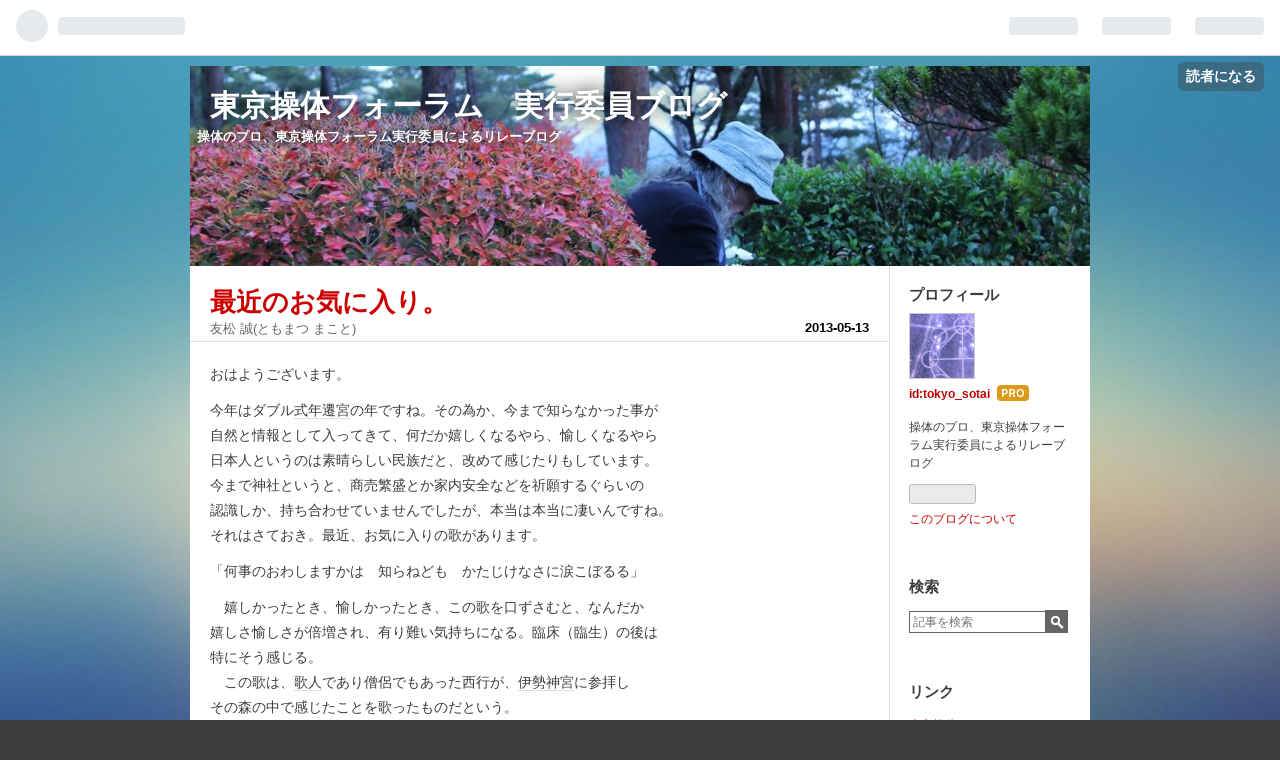

--- FILE ---
content_type: text/css; charset=utf-8
request_url: https://usercss.blog.st-hatena.com/blog_style/8454420450089062999/ee0d462253c195ad80c31b5c6557695c05b2576c
body_size: 2423
content:
/* <system section="theme" selected="bordeaux"> */
@charset "UTF-8";body{margin:0;padding:0;color:#fff;font-family:Helvetica,Arial,ヒラギノ角ゴ Pro W3,Hiragino Kaku Gothic Pro,メイリオ,Meiryo,ＭＳ Ｐゴシック,MS PGothic,sans-serif;-moz-transition:all 1s ease;-webkit-transition:all 1s ease;background-color:#3d3d3d}a{color:#c00;text-decoration:none;-webkit-transition:.3s ease;-webkit-transition-property:opacity,border,color,background;-moz-transition:.3s ease;-moz-transition-property:opacity,border,color,background;-o-transition:.3s ease;-o-transition-property:opacity,border,color,background;transition:.3s ease;transition-property:opacity,border,color,background}a:hover{text-decoration:underline}a:visited{color:#a86f79}pre{padding:20px;background:#3d3d3d;color:#f5f5f5}pre a{color:#ff4545}#content{width:900px;color:#3d3d3d;margin:0 auto;background:#fff}#box2{width:160px;font-size:13px;float:left;margin:20px}#wrapper{font-size:13px;float:left;width:100%;margin-right:-201px;min-height:100px}#wrapper:after{content:".";display:block;height:0;font-size:0;clear:both;visibility:hidden}#main-inner{border-right:1px solid #ddd}#wrapper>*{margin-right:200px}#content:after{content:".";display:block;height:0;font-size:0;clear:both;visibility:hidden}#globalheader-container{color:#666 \	}#blog-title{margin:10px auto 0;width:900px;text-align:center}#blog-title-inner{text-align:left}#blog-title h1{padding:30px 0 35px}#blog-title h1,#blog-title h2{display:inline-block;*display: inline;*zoom: 1;margin:0}#title a{color:#fff;font-size:30px;font-weight:700}#title a:hover{color:#de0c30;text-decoration:none}#blog-description{font-size:13px;font-weight:700;margin-left:.5em!important}.header-image-enable #blog-title #title{padding:20px 0 0 20px}#top-box,#top-editarea,#bottom-editarea{width:900px;text-align:left;margin:0 auto;font-size:14px}.breadcrumb{margin-bottom:20px}.breadcrumb a{color:#aaa}.entry{padding-bottom:50px}.entry-content{margin:20px 0;padding:0 20px}.entry-header{position:relative;margin:0 0 .5em;padding:20px 95px .2em 20px;border-bottom:1px solid #ddd}h1.entry-title{font-size:26px;margin:0;line-height:1.3}.entry-title a:visited{color:#ba0000}.categories a{margin-right:5px;color:#666;line-height:1.5}.date{position:absolute;right:20px;bottom:6px;font-weight:700}.date a{color:#000}.entry-header-menu{position:absolute;right:20px;bottom:30px}.entry-header-menu a{color:#fff;background:#ba0000;padding:5px 15px;font-weight:700;font-size:12px}.entry-header-menu a:hover{text-decoration:none;background:#de0c30}.entry-footer{margin:30px 20px 0}.entry-footer .social-buttons{margin:10px 0}.entry-footer-section{color:#8f8f8f;font-style:italic;margin:0}.entry-footer-time a{color:#8f8f8f;text-decoration:underline}.entry-footer-time a:hover{color:#c00}.comment{margin:0 0 10px;padding:0}.comment li{list-style:none;padding:0 8px;border-left:4px solid #dfdfdf;margin:15px 0}.comment-user-name{display:inline;font-weight:700;margin:0 .3em 0 0}.comment-content{line-height:1.7}.comment-content p{margin:.5em 0;word-wrap:break-word}.comment-metadata{display:block;margin:0;color:#aaa}.comment-metadata a{color:#aaa}.leave-comment-title{font-size:12px;font-weight:700;padding:5px 15px;display:inline;border:1px solid #dfdfdf;-webkit-transition:.3s ease;-webkit-transition-property:opacity,border,color,background;-moz-transition:.3s ease;-moz-transition-property:opacity,border,color,background;-o-transition:.3s ease;-o-transition-property:opacity,border,color,background;transition:.3s ease;transition-property:opacity,border,color,background}.leave-comment-title:hover{background:#ba0000;color:#fff;text-decoration:none}.pager{margin-right:10px!important;padding:20px 0 20px 20px}.pager a{font-size:12px;font-weight:700;padding:5px 25px;background:#bbb;font-size:13px;color:#f5f5f5;line-height:1.5;word-wrap:break-word;display:inline-block;max-width:200px}.pager-next a{margin-right:5px}.pager a:hover{background:#ba0000;text-decoration:none}.entry-content{font-size:14px;line-height:1.8}.entry-content img{max-width:100%}.entry-content p{margin:.8em 0}.entry-content h1,.entry-content h2,.entry-content h3,.entry-content h4,.entry-content h5,.entry-content h6{margin:1em 0 .5em}.entry-content h1{font-size:160%}.entry-content h2{font-size:150%}.entry-content h3{font-size:140%}.entry-content h4{font-size:120%}.entry-content h5{font-size:110%}.entry-content h6{font-size:100%}.entry-content h1,.entry-content h2,.entry-content h3{border-bottom:1px dotted #999}.entry blockquote{padding:15px;margin:1em 0;border:1px solid #ddd}.entry blockquote p{margin-top:0;margin-bottom:0}.entry-content ul,.entry-content ol{margin:0 0 0 1.5em;padding:0}.entry-content table{border-collapse:collapse;border-spacing:0}.entry-content table th,.entry-content table td{border:1px solid #ddd;padding:5px 10px}.entry-content table th{background:#fafafa}a.keyword{color:#3d3d3d;text-decoration:none;border-bottom:1px solid #DEDEDE}pre.lang-aa{color:#3d3d3d;font-size:14px;line-height:15px}.gist pre{color:#3d3d3d}.hatena-module{margin-bottom:50px;font-size:12px}.hatena-module-title,.hatena-module-title a,.hatena-module-title a:hover,.hatena-module-title a:visited{text-align:left;font-size:15px;font-weight:700;margin-bottom:5px;padding-bottom:3px;color:#3d3d3d}.hatena-module-body ul{margin:0;padding:0;list-style:none;line-height:1.5}.hatena-module-body ul li{padding:.5em 0}.hatena-module-body ul li.archive{padding-top:15px}.urllist-item{padding:10px 0;border-bottom:1px solid #ddd}.hatena-module-profile .id{display:block;line-height:2;font-weight:700}.hatena-module-profile .id a{color:#ba0000}.profile-icon{border:1px solid #ccc}.hatena-module-profile .profile-description{margin:0 0 5px;line-height:1.5}form.search-form{margin-top:10px}form.search-form input{border:1px solid #666;vertical-align:middle}.search-form .search-module-input{width:130px;padding:3px;margin:0;font-size:12px}.search-form .search-module-button{height:23px;width:23px;border:none;text-indent:-999px;margin-left:-5px;cursor:pointer;background:#666 url(https://cdn.blog.st-hatena.com/images/theme/search_w.png?version=ce040fcbad0d42a5e1cae88990dad0) 50% 50% no-repeat}#footer{clear:both;text-align:center;padding:20px 0;font-size:small}#footer a{color:#dfdfdf}.hatena-embed.hatena-fotolife,.hatena-embed.twitpic{padding:10px 10px 30px;margin:1em 0;background:transparent;display:inline-block;border:1px solid #dfdfdf;box-shadow:0 1px 5px #00000029;background:#fff;text-align:center}.hatena-embed.hatena-fotolife{background:#fff url(https://cdn.blog.st-hatena.com/images/theme/hatena-embed/embed-fotolife.png?version=ce040fcbad0d42a5e1cae88990dad0) no-repeat right bottom}.hatena-embed.twitpic{padding:10px}.hatena-embed.hatena-fotolife .hatena-embed-image,.hatena-embed.twitpic .hatena-embed-image{display:inline-block;max-width:600px}.hatena-embed.hatena-fotolife .hatena-embed-body,.hatena-embed.hatena-fotolife .hatena-embed-body a,.hatena-embed.twitpic .hatena-embed-body,.hatena-embed.twitpic .hatena-embed-body a{text-align:center;font-family:Homemade Apple,cursive;color:#454545;font-size:16px;margin-top:10px}.hatena-embed.hatena-coco,.hatena-embed.foursquare{margin:1em 0;box-shadow:0 1px 5px #00000029}.hatena-embed.hatena-coco{border:1px solid #e2d279;padding:20px 30px;background:#faf9e6 url(https://cdn.blog.st-hatena.com/images/theme/hatena-embed/embed-coco.png?version=ce040fcbad0d42a5e1cae88990dad0) no-repeat right bottom}.hatena-embed.hatena-coco .hatena-embed-image,.hatena-embed.foursquare .hatena-embed-image{width:100px;height:100px}.hatena-embed.foursquare{border:1px solid #C1D5DB;padding:20px 30px;background:#e6eff2 url(https://cdn.blog.st-hatena.com/images/theme/hatena-embed/embed-4sq.png?version=ce040fcbad0d42a5e1cae88990dad0) no-repeat right bottom}.hatena-embed.hatena-bookmark{padding:15px 15px 15px 70px;margin:1em 0;background:transparent;border:1px solid #dfdfdf;box-shadow:0 1px 5px #00000029;background:#fff url(https://cdn.blog.st-hatena.com/images/theme/hatena-embed/embed-bookmark.png?version=ce040fcbad0d42a5e1cae88990dad0) no-repeat 10px top;position:relative}.hatena-embed.hatena-bookmark a{text-decoration:underline}.hatena-embed.hatena-bookmark .hatena-embed-image{max-height:50px}.hatena-embed.hatena-haiku{padding:15px 15px 15px 70px;margin:1em 0;background:transparent;border:1px solid #dfdfdf;box-shadow:0 1px 5px #00000029;background:#fff url(https://cdn.blog.st-hatena.com/images/theme/hatena-embed/embed-haiku.png?version=ce040fcbad0d42a5e1cae88990dad0) no-repeat 5px 5px}.hatena-embed.hatena-monolith{width:580px;padding:15px;margin:1em 0;background:transparent;border:1px solid #dfdfdf;box-shadow:0 1px 5px #00000029;background:#fff url(https://cdn.blog.st-hatena.com/images/theme/hatena-embed/embed-monolith.png?version=ce040fcbad0d42a5e1cae88990dad0) no-repeat right bottom}.hatena-embed.hatena-monolith .hatena-embed-image{display:block;float:left;max-width:98px;border:1px solid #dfdfdf}.hatena-embed.hatena-monolith .hatena-embed-body{float:left;width:470px;margin-left:10px}.hatena-embed.hatena-monolith:after{content:"";display:block;height:0;visibility:hidden;clear:both}.hatena-embed.twitter{padding:10px 0;margin:1em 0;border-bottom:1px dotted #757575;border-top:1px dotted #757575}.hatena-embed.atnd{padding:10px 0;margin:1em 0;border-bottom:1px dotted #757575;border-top:1px dotted #757575;font-family:PT Sans Caption,Helvetica,ヒラギノ角ゴ Pro W3,HiraKakuProN-W3,Hiragino Kaku Gothic Pro,メイリオ,Meiryo,ＭＳ Ｐゴシック,sans-serif}.hatena-embed-detail.atnd-detail{font-size:20px;font-weight:700;color:#262626}.hatena-embed-detail.atnd-detail:hover{color:#ea1f00;text-decoration:none}.hatena-embed.atnd .content-body{font-size:12px;color:#222}.page-about #google_afc_user{padding:20px}.page-about dt{font-size:16px;font-weight:700}.page-about dd{margin-left:0;margin-bottom:30px}.page-about .entry-content img.profile-icon{height:16px;width:16px}.page-archive #main-inner{padding:20px}.page-archive #main-inner section{padding-bottom:40px}.page-archive .archive-entry .date{position:static}.page-archive .archive-entry .entry-title{font-size:18px;margin:0 0 .3em;line-height:1.5}.page-archive .archive-entry p{margin:1em 0}

/* </system> */

/* <system section="background" selected="blur-01"> */
body{ background-image: url('https://cdn.blog.st-hatena.com/images/theme/backgrounds/2014/blur-01.jpg?version=ce040fcbad0d42a5e1cae88990dad0'); background-repeat: no-repeat; background-attachment: fixed; background-position: center top; background-size: cover; }
/* </system> */